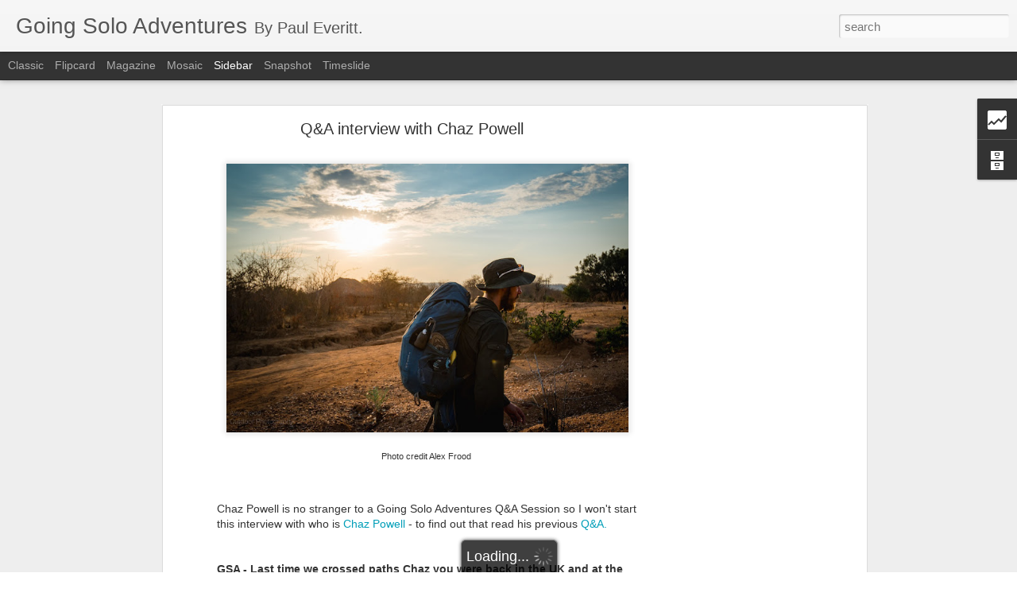

--- FILE ---
content_type: text/html; charset=UTF-8
request_url: https://goingsoloadventure.blogspot.com/b/stats?style=BLACK_TRANSPARENT&timeRange=ALL_TIME&token=APq4FmAh3XklkVr2OsFizuY-FRKSUtlnj9RlSIVFWIR7Kwf7SV9EBMAbZMEGzW82jvRqSjLcpK6GvZ4H0rsI7zrq7Q0f_scSeA&v=0&action=initial&widgetId=Stats1&responseType=js
body_size: -37
content:
{"total":701585,"sparklineOptions":{"backgroundColor":{"fillOpacity":0.1,"fill":"#000000"},"series":[{"areaOpacity":0.3,"color":"#202020"}]},"sparklineData":[[0,66],[1,39],[2,67],[3,65],[4,100],[5,35],[6,75],[7,59],[8,58],[9,41],[10,46],[11,50],[12,47],[13,47],[14,36],[15,80],[16,89],[17,48],[18,55],[19,59],[20,60],[21,63],[22,73],[23,47],[24,73],[25,82],[26,63],[27,65],[28,48],[29,41]],"nextTickMs":240000}

--- FILE ---
content_type: text/html; charset=UTF-8
request_url: https://goingsoloadventure.blogspot.com/b/stats?style=BLACK_TRANSPARENT&timeRange=ALL_TIME&token=APq4FmDhspAK6Mh8PEFTcaR0tOmPyI_PKCQT6OI7kmbec5YUzdeCMlhl8_bFawLpLpOBB9bEE_b_DXmZoF6iTTEverN7qizUFw&v=0&action=initial&widgetId=Stats1&responseType=js
body_size: -40
content:
{"total":701585,"sparklineOptions":{"backgroundColor":{"fillOpacity":0.1,"fill":"#000000"},"series":[{"areaOpacity":0.3,"color":"#202020"}]},"sparklineData":[[0,66],[1,39],[2,67],[3,65],[4,100],[5,35],[6,75],[7,59],[8,58],[9,41],[10,46],[11,50],[12,47],[13,47],[14,36],[15,80],[16,89],[17,48],[18,55],[19,59],[20,60],[21,63],[22,73],[23,47],[24,73],[25,82],[26,63],[27,65],[28,48],[29,41]],"nextTickMs":240000}

--- FILE ---
content_type: text/html; charset=utf-8
request_url: https://www.google.com/recaptcha/api2/aframe
body_size: 267
content:
<!DOCTYPE HTML><html><head><meta http-equiv="content-type" content="text/html; charset=UTF-8"></head><body><script nonce="hx1j_iQmX_ENFJckKDpd0g">/** Anti-fraud and anti-abuse applications only. See google.com/recaptcha */ try{var clients={'sodar':'https://pagead2.googlesyndication.com/pagead/sodar?'};window.addEventListener("message",function(a){try{if(a.source===window.parent){var b=JSON.parse(a.data);var c=clients[b['id']];if(c){var d=document.createElement('img');d.src=c+b['params']+'&rc='+(localStorage.getItem("rc::a")?sessionStorage.getItem("rc::b"):"");window.document.body.appendChild(d);sessionStorage.setItem("rc::e",parseInt(sessionStorage.getItem("rc::e")||0)+1);localStorage.setItem("rc::h",'1768770669069');}}}catch(b){}});window.parent.postMessage("_grecaptcha_ready", "*");}catch(b){}</script></body></html>

--- FILE ---
content_type: text/javascript; charset=UTF-8
request_url: https://goingsoloadventure.blogspot.com/?v=0&action=initial&widgetId=BlogArchive1&responseType=js&xssi_token=AOuZoY7fBlqI5dloJiw-tI897-Dv_-HeGw%3A1768770664361
body_size: 1601
content:
try {
_WidgetManager._HandleControllerResult('BlogArchive1', 'initial',{'url': 'https://goingsoloadventure.blogspot.com/search?updated-min\x3d1969-12-31T17:00:00-07:00\x26updated-max\x3d292278994-08-17T07:12:55Z\x26max-results\x3d50', 'name': 'All Posts', 'expclass': 'expanded', 'toggleId': 'ALL-0', 'post-count': 293, 'data': [{'url': 'https://goingsoloadventure.blogspot.com/2018/', 'name': '2018', 'expclass': 'expanded', 'toggleId': 'YEARLY-1514790000000', 'post-count': 35, 'data': [{'url': 'https://goingsoloadventure.blogspot.com/2018/12/', 'name': 'December', 'expclass': 'expanded', 'toggleId': 'MONTHLY-1543647600000', 'post-count': 23, 'posts': [{'title': 'Q\x26amp;A interview with Markus Andre Mayer', 'url': 'https://goingsoloadventure.blogspot.com/2018/12/q-interview-with-markus-andre-mayer.html'}, {'title': 'Q\x26amp;A interview with Alice and Pete McNeil', 'url': 'https://goingsoloadventure.blogspot.com/2018/12/q-interview-with-alice-and-pete-mcneil.html'}, {'title': 'Q\x26amp;A interview with Rob Saunders', 'url': 'https://goingsoloadventure.blogspot.com/2018/12/q-interview-with-rob-saunders_24.html'}, {'title': 'Q\x26amp;A interview with Cazz Lander', 'url': 'https://goingsoloadventure.blogspot.com/2018/12/q-interview-with-cazz-lander.html'}, {'title': 'Q\x26amp;A interview with Brendan Rendall', 'url': 'https://goingsoloadventure.blogspot.com/2018/12/q-interview-with-brendan-rendall.html'}, {'title': 'Q\x26amp;A interview with Tom Dunn', 'url': 'https://goingsoloadventure.blogspot.com/2018/12/q-interview-with-tom-dunn.html'}, {'title': 'Q\x26amp;A interview with Richard Matthews', 'url': 'https://goingsoloadventure.blogspot.com/2018/12/q-interview-with-richard-matthews.html'}, {'title': 'Q\x26amp;A interview with Sean Conway', 'url': 'https://goingsoloadventure.blogspot.com/2018/12/q-interview-with-sean-conway.html'}, {'title': 'Q\x26amp;A interview with Joff Summerfield', 'url': 'https://goingsoloadventure.blogspot.com/2018/12/q-interview-with-joff-summerfield.html'}, {'title': 'Q\x26amp;A interview with Clare Osborn', 'url': 'https://goingsoloadventure.blogspot.com/2018/12/q-interview-with-clare-osborn.html'}, {'title': 'Q\x26amp;A interview with Colin Hales', 'url': 'https://goingsoloadventure.blogspot.com/2018/12/q-interview-with-colin-hales.html'}, {'title': 'Q\x26amp;A interview with Oli France', 'url': 'https://goingsoloadventure.blogspot.com/2018/12/q-interview-with-oli-france.html'}, {'title': 'Q\x26amp;A interview with Kate Culverwell', 'url': 'https://goingsoloadventure.blogspot.com/2018/12/q-interview-with-kate-culverwell.html'}, {'title': 'Q\x26amp;A interview with Anna Blackwell', 'url': 'https://goingsoloadventure.blogspot.com/2018/12/q-interview-with-anna-blackwell.html'}, {'title': 'Q\x26amp;A interview with Rae Hadley', 'url': 'https://goingsoloadventure.blogspot.com/2018/12/q-interview-with-rae-hadley.html'}, {'title': 'Q\x26amp;A interview with Libby Bowles', 'url': 'https://goingsoloadventure.blogspot.com/2018/12/q-interview-with-libby-bowles.html'}, {'title': 'Q\x26amp;A interview with Harry Morris', 'url': 'https://goingsoloadventure.blogspot.com/2018/12/q-interview-with-harry-morris.html'}, {'title': 'Q\x26amp;A interview with Jade and Alex from Wander don\x26#39;t...', 'url': 'https://goingsoloadventure.blogspot.com/2018/12/q-interview-with-jade-and-alex-from.html'}, {'title': 'Q\x26amp;A interview with Hera van Willick', 'url': 'https://goingsoloadventure.blogspot.com/2018/12/q-interview-with-hera-van-willick.html'}, {'title': 'Q\x26amp;A interview with Mattijs, Desy and Paco from Dre...', 'url': 'https://goingsoloadventure.blogspot.com/2018/12/q-interview-with-mattijs-desy-and-paco.html'}, {'title': 'Leo and Rebecca from Paddling North', 'url': 'https://goingsoloadventure.blogspot.com/2018/12/leo-and-rebecca-from-paddling-north.html'}, {'title': 'Q\x26amp;A interview with Michnus and Elsebie from PikiPiki', 'url': 'https://goingsoloadventure.blogspot.com/2018/12/q-interview-with-michnus-and-elsebie.html'}, {'title': 'Q\x26amp;A interview with Linda and Tim from Pedalling th...', 'url': 'https://goingsoloadventure.blogspot.com/2018/12/q-interview-wit-linda-and-tim-from.html'}]}, {'url': 'https://goingsoloadventure.blogspot.com/2018/08/', 'name': 'August', 'expclass': 'collapsed', 'toggleId': 'MONTHLY-1533103200000', 'post-count': 1}, {'url': 'https://goingsoloadventure.blogspot.com/2018/07/', 'name': 'July', 'expclass': 'collapsed', 'toggleId': 'MONTHLY-1530424800000', 'post-count': 1}, {'url': 'https://goingsoloadventure.blogspot.com/2018/05/', 'name': 'May', 'expclass': 'collapsed', 'toggleId': 'MONTHLY-1525154400000', 'post-count': 3}, {'url': 'https://goingsoloadventure.blogspot.com/2018/03/', 'name': 'March', 'expclass': 'collapsed', 'toggleId': 'MONTHLY-1519887600000', 'post-count': 2}, {'url': 'https://goingsoloadventure.blogspot.com/2018/02/', 'name': 'February', 'expclass': 'collapsed', 'toggleId': 'MONTHLY-1517468400000', 'post-count': 2}, {'url': 'https://goingsoloadventure.blogspot.com/2018/01/', 'name': 'January', 'expclass': 'collapsed', 'toggleId': 'MONTHLY-1514790000000', 'post-count': 3}]}, {'url': 'https://goingsoloadventure.blogspot.com/2017/', 'name': '2017', 'expclass': 'collapsed', 'toggleId': 'YEARLY-1483254000000', 'post-count': 28, 'data': [{'url': 'https://goingsoloadventure.blogspot.com/2017/12/', 'name': 'December', 'expclass': 'collapsed', 'toggleId': 'MONTHLY-1512111600000', 'post-count': 25}, {'url': 'https://goingsoloadventure.blogspot.com/2017/11/', 'name': 'November', 'expclass': 'collapsed', 'toggleId': 'MONTHLY-1509516000000', 'post-count': 1}, {'url': 'https://goingsoloadventure.blogspot.com/2017/04/', 'name': 'April', 'expclass': 'collapsed', 'toggleId': 'MONTHLY-1491026400000', 'post-count': 1}, {'url': 'https://goingsoloadventure.blogspot.com/2017/01/', 'name': 'January', 'expclass': 'collapsed', 'toggleId': 'MONTHLY-1483254000000', 'post-count': 1}]}, {'url': 'https://goingsoloadventure.blogspot.com/2016/', 'name': '2016', 'expclass': 'collapsed', 'toggleId': 'YEARLY-1451631600000', 'post-count': 26, 'data': [{'url': 'https://goingsoloadventure.blogspot.com/2016/10/', 'name': 'October', 'expclass': 'collapsed', 'toggleId': 'MONTHLY-1475301600000', 'post-count': 2}, {'url': 'https://goingsoloadventure.blogspot.com/2016/09/', 'name': 'September', 'expclass': 'collapsed', 'toggleId': 'MONTHLY-1472709600000', 'post-count': 3}, {'url': 'https://goingsoloadventure.blogspot.com/2016/08/', 'name': 'August', 'expclass': 'collapsed', 'toggleId': 'MONTHLY-1470031200000', 'post-count': 4}, {'url': 'https://goingsoloadventure.blogspot.com/2016/07/', 'name': 'July', 'expclass': 'collapsed', 'toggleId': 'MONTHLY-1467352800000', 'post-count': 3}, {'url': 'https://goingsoloadventure.blogspot.com/2016/04/', 'name': 'April', 'expclass': 'collapsed', 'toggleId': 'MONTHLY-1459490400000', 'post-count': 4}, {'url': 'https://goingsoloadventure.blogspot.com/2016/03/', 'name': 'March', 'expclass': 'collapsed', 'toggleId': 'MONTHLY-1456815600000', 'post-count': 4}, {'url': 'https://goingsoloadventure.blogspot.com/2016/02/', 'name': 'February', 'expclass': 'collapsed', 'toggleId': 'MONTHLY-1454310000000', 'post-count': 1}, {'url': 'https://goingsoloadventure.blogspot.com/2016/01/', 'name': 'January', 'expclass': 'collapsed', 'toggleId': 'MONTHLY-1451631600000', 'post-count': 5}]}, {'url': 'https://goingsoloadventure.blogspot.com/2015/', 'name': '2015', 'expclass': 'collapsed', 'toggleId': 'YEARLY-1420095600000', 'post-count': 29, 'data': [{'url': 'https://goingsoloadventure.blogspot.com/2015/12/', 'name': 'December', 'expclass': 'collapsed', 'toggleId': 'MONTHLY-1448953200000', 'post-count': 1}, {'url': 'https://goingsoloadventure.blogspot.com/2015/11/', 'name': 'November', 'expclass': 'collapsed', 'toggleId': 'MONTHLY-1446357600000', 'post-count': 3}, {'url': 'https://goingsoloadventure.blogspot.com/2015/10/', 'name': 'October', 'expclass': 'collapsed', 'toggleId': 'MONTHLY-1443679200000', 'post-count': 4}, {'url': 'https://goingsoloadventure.blogspot.com/2015/08/', 'name': 'August', 'expclass': 'collapsed', 'toggleId': 'MONTHLY-1438408800000', 'post-count': 1}, {'url': 'https://goingsoloadventure.blogspot.com/2015/07/', 'name': 'July', 'expclass': 'collapsed', 'toggleId': 'MONTHLY-1435730400000', 'post-count': 1}, {'url': 'https://goingsoloadventure.blogspot.com/2015/06/', 'name': 'June', 'expclass': 'collapsed', 'toggleId': 'MONTHLY-1433138400000', 'post-count': 3}, {'url': 'https://goingsoloadventure.blogspot.com/2015/05/', 'name': 'May', 'expclass': 'collapsed', 'toggleId': 'MONTHLY-1430460000000', 'post-count': 2}, {'url': 'https://goingsoloadventure.blogspot.com/2015/04/', 'name': 'April', 'expclass': 'collapsed', 'toggleId': 'MONTHLY-1427868000000', 'post-count': 3}, {'url': 'https://goingsoloadventure.blogspot.com/2015/03/', 'name': 'March', 'expclass': 'collapsed', 'toggleId': 'MONTHLY-1425193200000', 'post-count': 4}, {'url': 'https://goingsoloadventure.blogspot.com/2015/02/', 'name': 'February', 'expclass': 'collapsed', 'toggleId': 'MONTHLY-1422774000000', 'post-count': 1}, {'url': 'https://goingsoloadventure.blogspot.com/2015/01/', 'name': 'January', 'expclass': 'collapsed', 'toggleId': 'MONTHLY-1420095600000', 'post-count': 6}]}, {'url': 'https://goingsoloadventure.blogspot.com/2014/', 'name': '2014', 'expclass': 'collapsed', 'toggleId': 'YEARLY-1388559600000', 'post-count': 47, 'data': [{'url': 'https://goingsoloadventure.blogspot.com/2014/12/', 'name': 'December', 'expclass': 'collapsed', 'toggleId': 'MONTHLY-1417417200000', 'post-count': 4}, {'url': 'https://goingsoloadventure.blogspot.com/2014/11/', 'name': 'November', 'expclass': 'collapsed', 'toggleId': 'MONTHLY-1414821600000', 'post-count': 7}, {'url': 'https://goingsoloadventure.blogspot.com/2014/10/', 'name': 'October', 'expclass': 'collapsed', 'toggleId': 'MONTHLY-1412143200000', 'post-count': 3}, {'url': 'https://goingsoloadventure.blogspot.com/2014/09/', 'name': 'September', 'expclass': 'collapsed', 'toggleId': 'MONTHLY-1409551200000', 'post-count': 4}, {'url': 'https://goingsoloadventure.blogspot.com/2014/08/', 'name': 'August', 'expclass': 'collapsed', 'toggleId': 'MONTHLY-1406872800000', 'post-count': 4}, {'url': 'https://goingsoloadventure.blogspot.com/2014/07/', 'name': 'July', 'expclass': 'collapsed', 'toggleId': 'MONTHLY-1404194400000', 'post-count': 4}, {'url': 'https://goingsoloadventure.blogspot.com/2014/06/', 'name': 'June', 'expclass': 'collapsed', 'toggleId': 'MONTHLY-1401602400000', 'post-count': 6}, {'url': 'https://goingsoloadventure.blogspot.com/2014/05/', 'name': 'May', 'expclass': 'collapsed', 'toggleId': 'MONTHLY-1398924000000', 'post-count': 1}, {'url': 'https://goingsoloadventure.blogspot.com/2014/04/', 'name': 'April', 'expclass': 'collapsed', 'toggleId': 'MONTHLY-1396332000000', 'post-count': 2}, {'url': 'https://goingsoloadventure.blogspot.com/2014/03/', 'name': 'March', 'expclass': 'collapsed', 'toggleId': 'MONTHLY-1393657200000', 'post-count': 3}, {'url': 'https://goingsoloadventure.blogspot.com/2014/02/', 'name': 'February', 'expclass': 'collapsed', 'toggleId': 'MONTHLY-1391238000000', 'post-count': 1}, {'url': 'https://goingsoloadventure.blogspot.com/2014/01/', 'name': 'January', 'expclass': 'collapsed', 'toggleId': 'MONTHLY-1388559600000', 'post-count': 8}]}, {'url': 'https://goingsoloadventure.blogspot.com/2013/', 'name': '2013', 'expclass': 'collapsed', 'toggleId': 'YEARLY-1357023600000', 'post-count': 33, 'data': [{'url': 'https://goingsoloadventure.blogspot.com/2013/12/', 'name': 'December', 'expclass': 'collapsed', 'toggleId': 'MONTHLY-1385881200000', 'post-count': 2}, {'url': 'https://goingsoloadventure.blogspot.com/2013/11/', 'name': 'November', 'expclass': 'collapsed', 'toggleId': 'MONTHLY-1383285600000', 'post-count': 2}, {'url': 'https://goingsoloadventure.blogspot.com/2013/10/', 'name': 'October', 'expclass': 'collapsed', 'toggleId': 'MONTHLY-1380607200000', 'post-count': 11}, {'url': 'https://goingsoloadventure.blogspot.com/2013/05/', 'name': 'May', 'expclass': 'collapsed', 'toggleId': 'MONTHLY-1367388000000', 'post-count': 2}, {'url': 'https://goingsoloadventure.blogspot.com/2013/04/', 'name': 'April', 'expclass': 'collapsed', 'toggleId': 'MONTHLY-1364796000000', 'post-count': 7}, {'url': 'https://goingsoloadventure.blogspot.com/2013/03/', 'name': 'March', 'expclass': 'collapsed', 'toggleId': 'MONTHLY-1362121200000', 'post-count': 4}, {'url': 'https://goingsoloadventure.blogspot.com/2013/02/', 'name': 'February', 'expclass': 'collapsed', 'toggleId': 'MONTHLY-1359702000000', 'post-count': 1}, {'url': 'https://goingsoloadventure.blogspot.com/2013/01/', 'name': 'January', 'expclass': 'collapsed', 'toggleId': 'MONTHLY-1357023600000', 'post-count': 4}]}, {'url': 'https://goingsoloadventure.blogspot.com/2012/', 'name': '2012', 'expclass': 'collapsed', 'toggleId': 'YEARLY-1325401200000', 'post-count': 34, 'data': [{'url': 'https://goingsoloadventure.blogspot.com/2012/12/', 'name': 'December', 'expclass': 'collapsed', 'toggleId': 'MONTHLY-1354345200000', 'post-count': 1}, {'url': 'https://goingsoloadventure.blogspot.com/2012/11/', 'name': 'November', 'expclass': 'collapsed', 'toggleId': 'MONTHLY-1351749600000', 'post-count': 4}, {'url': 'https://goingsoloadventure.blogspot.com/2012/10/', 'name': 'October', 'expclass': 'collapsed', 'toggleId': 'MONTHLY-1349071200000', 'post-count': 4}, {'url': 'https://goingsoloadventure.blogspot.com/2012/09/', 'name': 'September', 'expclass': 'collapsed', 'toggleId': 'MONTHLY-1346479200000', 'post-count': 4}, {'url': 'https://goingsoloadventure.blogspot.com/2012/08/', 'name': 'August', 'expclass': 'collapsed', 'toggleId': 'MONTHLY-1343800800000', 'post-count': 3}, {'url': 'https://goingsoloadventure.blogspot.com/2012/07/', 'name': 'July', 'expclass': 'collapsed', 'toggleId': 'MONTHLY-1341122400000', 'post-count': 2}, {'url': 'https://goingsoloadventure.blogspot.com/2012/05/', 'name': 'May', 'expclass': 'collapsed', 'toggleId': 'MONTHLY-1335852000000', 'post-count': 2}, {'url': 'https://goingsoloadventure.blogspot.com/2012/04/', 'name': 'April', 'expclass': 'collapsed', 'toggleId': 'MONTHLY-1333260000000', 'post-count': 3}, {'url': 'https://goingsoloadventure.blogspot.com/2012/03/', 'name': 'March', 'expclass': 'collapsed', 'toggleId': 'MONTHLY-1330585200000', 'post-count': 3}, {'url': 'https://goingsoloadventure.blogspot.com/2012/02/', 'name': 'February', 'expclass': 'collapsed', 'toggleId': 'MONTHLY-1328079600000', 'post-count': 5}, {'url': 'https://goingsoloadventure.blogspot.com/2012/01/', 'name': 'January', 'expclass': 'collapsed', 'toggleId': 'MONTHLY-1325401200000', 'post-count': 3}]}, {'url': 'https://goingsoloadventure.blogspot.com/2011/', 'name': '2011', 'expclass': 'collapsed', 'toggleId': 'YEARLY-1293865200000', 'post-count': 61, 'data': [{'url': 'https://goingsoloadventure.blogspot.com/2011/12/', 'name': 'December', 'expclass': 'collapsed', 'toggleId': 'MONTHLY-1322722800000', 'post-count': 4}, {'url': 'https://goingsoloadventure.blogspot.com/2011/11/', 'name': 'November', 'expclass': 'collapsed', 'toggleId': 'MONTHLY-1320127200000', 'post-count': 4}, {'url': 'https://goingsoloadventure.blogspot.com/2011/10/', 'name': 'October', 'expclass': 'collapsed', 'toggleId': 'MONTHLY-1317448800000', 'post-count': 15}, {'url': 'https://goingsoloadventure.blogspot.com/2011/09/', 'name': 'September', 'expclass': 'collapsed', 'toggleId': 'MONTHLY-1314856800000', 'post-count': 4}, {'url': 'https://goingsoloadventure.blogspot.com/2011/08/', 'name': 'August', 'expclass': 'collapsed', 'toggleId': 'MONTHLY-1312178400000', 'post-count': 5}, {'url': 'https://goingsoloadventure.blogspot.com/2011/07/', 'name': 'July', 'expclass': 'collapsed', 'toggleId': 'MONTHLY-1309500000000', 'post-count': 6}, {'url': 'https://goingsoloadventure.blogspot.com/2011/06/', 'name': 'June', 'expclass': 'collapsed', 'toggleId': 'MONTHLY-1306908000000', 'post-count': 5}, {'url': 'https://goingsoloadventure.blogspot.com/2011/05/', 'name': 'May', 'expclass': 'collapsed', 'toggleId': 'MONTHLY-1304229600000', 'post-count': 11}, {'url': 'https://goingsoloadventure.blogspot.com/2011/04/', 'name': 'April', 'expclass': 'collapsed', 'toggleId': 'MONTHLY-1301637600000', 'post-count': 4}, {'url': 'https://goingsoloadventure.blogspot.com/2011/03/', 'name': 'March', 'expclass': 'collapsed', 'toggleId': 'MONTHLY-1298962800000', 'post-count': 3}]}], 'toggleopen': 'MONTHLY-1543647600000', 'style': 'HIERARCHY', 'title': 'Blog Archive'});
} catch (e) {
  if (typeof log != 'undefined') {
    log('HandleControllerResult failed: ' + e);
  }
}


--- FILE ---
content_type: text/javascript; charset=UTF-8
request_url: https://goingsoloadventure.blogspot.com/?v=0&action=initial&widgetId=Stats1&responseType=js&xssi_token=AOuZoY7fBlqI5dloJiw-tI897-Dv_-HeGw%3A1768770664361
body_size: 70
content:
try {
_WidgetManager._HandleControllerResult('Stats1', 'initial',{'title': 'Total Pageviews', 'showGraphicalCounter': false, 'showAnimatedCounter': false, 'showSparkline': false, 'statsUrl': '//goingsoloadventure.blogspot.com/b/stats?style\x3dBLACK_TRANSPARENT\x26timeRange\x3dALL_TIME\x26token\x3dAPq4FmAh3XklkVr2OsFizuY-FRKSUtlnj9RlSIVFWIR7Kwf7SV9EBMAbZMEGzW82jvRqSjLcpK6GvZ4H0rsI7zrq7Q0f_scSeA'});
} catch (e) {
  if (typeof log != 'undefined') {
    log('HandleControllerResult failed: ' + e);
  }
}


--- FILE ---
content_type: text/javascript; charset=UTF-8
request_url: https://goingsoloadventure.blogspot.com/?v=0&action=initial&widgetId=BlogArchive1&responseType=js&xssi_token=AOuZoY7fBlqI5dloJiw-tI897-Dv_-HeGw%3A1768770664361
body_size: 1605
content:
try {
_WidgetManager._HandleControllerResult('BlogArchive1', 'initial',{'url': 'https://goingsoloadventure.blogspot.com/search?updated-min\x3d1969-12-31T17:00:00-07:00\x26updated-max\x3d292278994-08-17T07:12:55Z\x26max-results\x3d50', 'name': 'All Posts', 'expclass': 'expanded', 'toggleId': 'ALL-0', 'post-count': 293, 'data': [{'url': 'https://goingsoloadventure.blogspot.com/2018/', 'name': '2018', 'expclass': 'expanded', 'toggleId': 'YEARLY-1514790000000', 'post-count': 35, 'data': [{'url': 'https://goingsoloadventure.blogspot.com/2018/12/', 'name': 'December', 'expclass': 'expanded', 'toggleId': 'MONTHLY-1543647600000', 'post-count': 23, 'posts': [{'title': 'Q\x26amp;A interview with Markus Andre Mayer', 'url': 'https://goingsoloadventure.blogspot.com/2018/12/q-interview-with-markus-andre-mayer.html'}, {'title': 'Q\x26amp;A interview with Alice and Pete McNeil', 'url': 'https://goingsoloadventure.blogspot.com/2018/12/q-interview-with-alice-and-pete-mcneil.html'}, {'title': 'Q\x26amp;A interview with Rob Saunders', 'url': 'https://goingsoloadventure.blogspot.com/2018/12/q-interview-with-rob-saunders_24.html'}, {'title': 'Q\x26amp;A interview with Cazz Lander', 'url': 'https://goingsoloadventure.blogspot.com/2018/12/q-interview-with-cazz-lander.html'}, {'title': 'Q\x26amp;A interview with Brendan Rendall', 'url': 'https://goingsoloadventure.blogspot.com/2018/12/q-interview-with-brendan-rendall.html'}, {'title': 'Q\x26amp;A interview with Tom Dunn', 'url': 'https://goingsoloadventure.blogspot.com/2018/12/q-interview-with-tom-dunn.html'}, {'title': 'Q\x26amp;A interview with Richard Matthews', 'url': 'https://goingsoloadventure.blogspot.com/2018/12/q-interview-with-richard-matthews.html'}, {'title': 'Q\x26amp;A interview with Sean Conway', 'url': 'https://goingsoloadventure.blogspot.com/2018/12/q-interview-with-sean-conway.html'}, {'title': 'Q\x26amp;A interview with Joff Summerfield', 'url': 'https://goingsoloadventure.blogspot.com/2018/12/q-interview-with-joff-summerfield.html'}, {'title': 'Q\x26amp;A interview with Clare Osborn', 'url': 'https://goingsoloadventure.blogspot.com/2018/12/q-interview-with-clare-osborn.html'}, {'title': 'Q\x26amp;A interview with Colin Hales', 'url': 'https://goingsoloadventure.blogspot.com/2018/12/q-interview-with-colin-hales.html'}, {'title': 'Q\x26amp;A interview with Oli France', 'url': 'https://goingsoloadventure.blogspot.com/2018/12/q-interview-with-oli-france.html'}, {'title': 'Q\x26amp;A interview with Kate Culverwell', 'url': 'https://goingsoloadventure.blogspot.com/2018/12/q-interview-with-kate-culverwell.html'}, {'title': 'Q\x26amp;A interview with Anna Blackwell', 'url': 'https://goingsoloadventure.blogspot.com/2018/12/q-interview-with-anna-blackwell.html'}, {'title': 'Q\x26amp;A interview with Rae Hadley', 'url': 'https://goingsoloadventure.blogspot.com/2018/12/q-interview-with-rae-hadley.html'}, {'title': 'Q\x26amp;A interview with Libby Bowles', 'url': 'https://goingsoloadventure.blogspot.com/2018/12/q-interview-with-libby-bowles.html'}, {'title': 'Q\x26amp;A interview with Harry Morris', 'url': 'https://goingsoloadventure.blogspot.com/2018/12/q-interview-with-harry-morris.html'}, {'title': 'Q\x26amp;A interview with Jade and Alex from Wander don\x26#39;t...', 'url': 'https://goingsoloadventure.blogspot.com/2018/12/q-interview-with-jade-and-alex-from.html'}, {'title': 'Q\x26amp;A interview with Hera van Willick', 'url': 'https://goingsoloadventure.blogspot.com/2018/12/q-interview-with-hera-van-willick.html'}, {'title': 'Q\x26amp;A interview with Mattijs, Desy and Paco from Dre...', 'url': 'https://goingsoloadventure.blogspot.com/2018/12/q-interview-with-mattijs-desy-and-paco.html'}, {'title': 'Leo and Rebecca from Paddling North', 'url': 'https://goingsoloadventure.blogspot.com/2018/12/leo-and-rebecca-from-paddling-north.html'}, {'title': 'Q\x26amp;A interview with Michnus and Elsebie from PikiPiki', 'url': 'https://goingsoloadventure.blogspot.com/2018/12/q-interview-with-michnus-and-elsebie.html'}, {'title': 'Q\x26amp;A interview with Linda and Tim from Pedalling th...', 'url': 'https://goingsoloadventure.blogspot.com/2018/12/q-interview-wit-linda-and-tim-from.html'}]}, {'url': 'https://goingsoloadventure.blogspot.com/2018/08/', 'name': 'August', 'expclass': 'collapsed', 'toggleId': 'MONTHLY-1533103200000', 'post-count': 1}, {'url': 'https://goingsoloadventure.blogspot.com/2018/07/', 'name': 'July', 'expclass': 'collapsed', 'toggleId': 'MONTHLY-1530424800000', 'post-count': 1}, {'url': 'https://goingsoloadventure.blogspot.com/2018/05/', 'name': 'May', 'expclass': 'collapsed', 'toggleId': 'MONTHLY-1525154400000', 'post-count': 3}, {'url': 'https://goingsoloadventure.blogspot.com/2018/03/', 'name': 'March', 'expclass': 'collapsed', 'toggleId': 'MONTHLY-1519887600000', 'post-count': 2}, {'url': 'https://goingsoloadventure.blogspot.com/2018/02/', 'name': 'February', 'expclass': 'collapsed', 'toggleId': 'MONTHLY-1517468400000', 'post-count': 2}, {'url': 'https://goingsoloadventure.blogspot.com/2018/01/', 'name': 'January', 'expclass': 'collapsed', 'toggleId': 'MONTHLY-1514790000000', 'post-count': 3}]}, {'url': 'https://goingsoloadventure.blogspot.com/2017/', 'name': '2017', 'expclass': 'collapsed', 'toggleId': 'YEARLY-1483254000000', 'post-count': 28, 'data': [{'url': 'https://goingsoloadventure.blogspot.com/2017/12/', 'name': 'December', 'expclass': 'collapsed', 'toggleId': 'MONTHLY-1512111600000', 'post-count': 25}, {'url': 'https://goingsoloadventure.blogspot.com/2017/11/', 'name': 'November', 'expclass': 'collapsed', 'toggleId': 'MONTHLY-1509516000000', 'post-count': 1}, {'url': 'https://goingsoloadventure.blogspot.com/2017/04/', 'name': 'April', 'expclass': 'collapsed', 'toggleId': 'MONTHLY-1491026400000', 'post-count': 1}, {'url': 'https://goingsoloadventure.blogspot.com/2017/01/', 'name': 'January', 'expclass': 'collapsed', 'toggleId': 'MONTHLY-1483254000000', 'post-count': 1}]}, {'url': 'https://goingsoloadventure.blogspot.com/2016/', 'name': '2016', 'expclass': 'collapsed', 'toggleId': 'YEARLY-1451631600000', 'post-count': 26, 'data': [{'url': 'https://goingsoloadventure.blogspot.com/2016/10/', 'name': 'October', 'expclass': 'collapsed', 'toggleId': 'MONTHLY-1475301600000', 'post-count': 2}, {'url': 'https://goingsoloadventure.blogspot.com/2016/09/', 'name': 'September', 'expclass': 'collapsed', 'toggleId': 'MONTHLY-1472709600000', 'post-count': 3}, {'url': 'https://goingsoloadventure.blogspot.com/2016/08/', 'name': 'August', 'expclass': 'collapsed', 'toggleId': 'MONTHLY-1470031200000', 'post-count': 4}, {'url': 'https://goingsoloadventure.blogspot.com/2016/07/', 'name': 'July', 'expclass': 'collapsed', 'toggleId': 'MONTHLY-1467352800000', 'post-count': 3}, {'url': 'https://goingsoloadventure.blogspot.com/2016/04/', 'name': 'April', 'expclass': 'collapsed', 'toggleId': 'MONTHLY-1459490400000', 'post-count': 4}, {'url': 'https://goingsoloadventure.blogspot.com/2016/03/', 'name': 'March', 'expclass': 'collapsed', 'toggleId': 'MONTHLY-1456815600000', 'post-count': 4}, {'url': 'https://goingsoloadventure.blogspot.com/2016/02/', 'name': 'February', 'expclass': 'collapsed', 'toggleId': 'MONTHLY-1454310000000', 'post-count': 1}, {'url': 'https://goingsoloadventure.blogspot.com/2016/01/', 'name': 'January', 'expclass': 'collapsed', 'toggleId': 'MONTHLY-1451631600000', 'post-count': 5}]}, {'url': 'https://goingsoloadventure.blogspot.com/2015/', 'name': '2015', 'expclass': 'collapsed', 'toggleId': 'YEARLY-1420095600000', 'post-count': 29, 'data': [{'url': 'https://goingsoloadventure.blogspot.com/2015/12/', 'name': 'December', 'expclass': 'collapsed', 'toggleId': 'MONTHLY-1448953200000', 'post-count': 1}, {'url': 'https://goingsoloadventure.blogspot.com/2015/11/', 'name': 'November', 'expclass': 'collapsed', 'toggleId': 'MONTHLY-1446357600000', 'post-count': 3}, {'url': 'https://goingsoloadventure.blogspot.com/2015/10/', 'name': 'October', 'expclass': 'collapsed', 'toggleId': 'MONTHLY-1443679200000', 'post-count': 4}, {'url': 'https://goingsoloadventure.blogspot.com/2015/08/', 'name': 'August', 'expclass': 'collapsed', 'toggleId': 'MONTHLY-1438408800000', 'post-count': 1}, {'url': 'https://goingsoloadventure.blogspot.com/2015/07/', 'name': 'July', 'expclass': 'collapsed', 'toggleId': 'MONTHLY-1435730400000', 'post-count': 1}, {'url': 'https://goingsoloadventure.blogspot.com/2015/06/', 'name': 'June', 'expclass': 'collapsed', 'toggleId': 'MONTHLY-1433138400000', 'post-count': 3}, {'url': 'https://goingsoloadventure.blogspot.com/2015/05/', 'name': 'May', 'expclass': 'collapsed', 'toggleId': 'MONTHLY-1430460000000', 'post-count': 2}, {'url': 'https://goingsoloadventure.blogspot.com/2015/04/', 'name': 'April', 'expclass': 'collapsed', 'toggleId': 'MONTHLY-1427868000000', 'post-count': 3}, {'url': 'https://goingsoloadventure.blogspot.com/2015/03/', 'name': 'March', 'expclass': 'collapsed', 'toggleId': 'MONTHLY-1425193200000', 'post-count': 4}, {'url': 'https://goingsoloadventure.blogspot.com/2015/02/', 'name': 'February', 'expclass': 'collapsed', 'toggleId': 'MONTHLY-1422774000000', 'post-count': 1}, {'url': 'https://goingsoloadventure.blogspot.com/2015/01/', 'name': 'January', 'expclass': 'collapsed', 'toggleId': 'MONTHLY-1420095600000', 'post-count': 6}]}, {'url': 'https://goingsoloadventure.blogspot.com/2014/', 'name': '2014', 'expclass': 'collapsed', 'toggleId': 'YEARLY-1388559600000', 'post-count': 47, 'data': [{'url': 'https://goingsoloadventure.blogspot.com/2014/12/', 'name': 'December', 'expclass': 'collapsed', 'toggleId': 'MONTHLY-1417417200000', 'post-count': 4}, {'url': 'https://goingsoloadventure.blogspot.com/2014/11/', 'name': 'November', 'expclass': 'collapsed', 'toggleId': 'MONTHLY-1414821600000', 'post-count': 7}, {'url': 'https://goingsoloadventure.blogspot.com/2014/10/', 'name': 'October', 'expclass': 'collapsed', 'toggleId': 'MONTHLY-1412143200000', 'post-count': 3}, {'url': 'https://goingsoloadventure.blogspot.com/2014/09/', 'name': 'September', 'expclass': 'collapsed', 'toggleId': 'MONTHLY-1409551200000', 'post-count': 4}, {'url': 'https://goingsoloadventure.blogspot.com/2014/08/', 'name': 'August', 'expclass': 'collapsed', 'toggleId': 'MONTHLY-1406872800000', 'post-count': 4}, {'url': 'https://goingsoloadventure.blogspot.com/2014/07/', 'name': 'July', 'expclass': 'collapsed', 'toggleId': 'MONTHLY-1404194400000', 'post-count': 4}, {'url': 'https://goingsoloadventure.blogspot.com/2014/06/', 'name': 'June', 'expclass': 'collapsed', 'toggleId': 'MONTHLY-1401602400000', 'post-count': 6}, {'url': 'https://goingsoloadventure.blogspot.com/2014/05/', 'name': 'May', 'expclass': 'collapsed', 'toggleId': 'MONTHLY-1398924000000', 'post-count': 1}, {'url': 'https://goingsoloadventure.blogspot.com/2014/04/', 'name': 'April', 'expclass': 'collapsed', 'toggleId': 'MONTHLY-1396332000000', 'post-count': 2}, {'url': 'https://goingsoloadventure.blogspot.com/2014/03/', 'name': 'March', 'expclass': 'collapsed', 'toggleId': 'MONTHLY-1393657200000', 'post-count': 3}, {'url': 'https://goingsoloadventure.blogspot.com/2014/02/', 'name': 'February', 'expclass': 'collapsed', 'toggleId': 'MONTHLY-1391238000000', 'post-count': 1}, {'url': 'https://goingsoloadventure.blogspot.com/2014/01/', 'name': 'January', 'expclass': 'collapsed', 'toggleId': 'MONTHLY-1388559600000', 'post-count': 8}]}, {'url': 'https://goingsoloadventure.blogspot.com/2013/', 'name': '2013', 'expclass': 'collapsed', 'toggleId': 'YEARLY-1357023600000', 'post-count': 33, 'data': [{'url': 'https://goingsoloadventure.blogspot.com/2013/12/', 'name': 'December', 'expclass': 'collapsed', 'toggleId': 'MONTHLY-1385881200000', 'post-count': 2}, {'url': 'https://goingsoloadventure.blogspot.com/2013/11/', 'name': 'November', 'expclass': 'collapsed', 'toggleId': 'MONTHLY-1383285600000', 'post-count': 2}, {'url': 'https://goingsoloadventure.blogspot.com/2013/10/', 'name': 'October', 'expclass': 'collapsed', 'toggleId': 'MONTHLY-1380607200000', 'post-count': 11}, {'url': 'https://goingsoloadventure.blogspot.com/2013/05/', 'name': 'May', 'expclass': 'collapsed', 'toggleId': 'MONTHLY-1367388000000', 'post-count': 2}, {'url': 'https://goingsoloadventure.blogspot.com/2013/04/', 'name': 'April', 'expclass': 'collapsed', 'toggleId': 'MONTHLY-1364796000000', 'post-count': 7}, {'url': 'https://goingsoloadventure.blogspot.com/2013/03/', 'name': 'March', 'expclass': 'collapsed', 'toggleId': 'MONTHLY-1362121200000', 'post-count': 4}, {'url': 'https://goingsoloadventure.blogspot.com/2013/02/', 'name': 'February', 'expclass': 'collapsed', 'toggleId': 'MONTHLY-1359702000000', 'post-count': 1}, {'url': 'https://goingsoloadventure.blogspot.com/2013/01/', 'name': 'January', 'expclass': 'collapsed', 'toggleId': 'MONTHLY-1357023600000', 'post-count': 4}]}, {'url': 'https://goingsoloadventure.blogspot.com/2012/', 'name': '2012', 'expclass': 'collapsed', 'toggleId': 'YEARLY-1325401200000', 'post-count': 34, 'data': [{'url': 'https://goingsoloadventure.blogspot.com/2012/12/', 'name': 'December', 'expclass': 'collapsed', 'toggleId': 'MONTHLY-1354345200000', 'post-count': 1}, {'url': 'https://goingsoloadventure.blogspot.com/2012/11/', 'name': 'November', 'expclass': 'collapsed', 'toggleId': 'MONTHLY-1351749600000', 'post-count': 4}, {'url': 'https://goingsoloadventure.blogspot.com/2012/10/', 'name': 'October', 'expclass': 'collapsed', 'toggleId': 'MONTHLY-1349071200000', 'post-count': 4}, {'url': 'https://goingsoloadventure.blogspot.com/2012/09/', 'name': 'September', 'expclass': 'collapsed', 'toggleId': 'MONTHLY-1346479200000', 'post-count': 4}, {'url': 'https://goingsoloadventure.blogspot.com/2012/08/', 'name': 'August', 'expclass': 'collapsed', 'toggleId': 'MONTHLY-1343800800000', 'post-count': 3}, {'url': 'https://goingsoloadventure.blogspot.com/2012/07/', 'name': 'July', 'expclass': 'collapsed', 'toggleId': 'MONTHLY-1341122400000', 'post-count': 2}, {'url': 'https://goingsoloadventure.blogspot.com/2012/05/', 'name': 'May', 'expclass': 'collapsed', 'toggleId': 'MONTHLY-1335852000000', 'post-count': 2}, {'url': 'https://goingsoloadventure.blogspot.com/2012/04/', 'name': 'April', 'expclass': 'collapsed', 'toggleId': 'MONTHLY-1333260000000', 'post-count': 3}, {'url': 'https://goingsoloadventure.blogspot.com/2012/03/', 'name': 'March', 'expclass': 'collapsed', 'toggleId': 'MONTHLY-1330585200000', 'post-count': 3}, {'url': 'https://goingsoloadventure.blogspot.com/2012/02/', 'name': 'February', 'expclass': 'collapsed', 'toggleId': 'MONTHLY-1328079600000', 'post-count': 5}, {'url': 'https://goingsoloadventure.blogspot.com/2012/01/', 'name': 'January', 'expclass': 'collapsed', 'toggleId': 'MONTHLY-1325401200000', 'post-count': 3}]}, {'url': 'https://goingsoloadventure.blogspot.com/2011/', 'name': '2011', 'expclass': 'collapsed', 'toggleId': 'YEARLY-1293865200000', 'post-count': 61, 'data': [{'url': 'https://goingsoloadventure.blogspot.com/2011/12/', 'name': 'December', 'expclass': 'collapsed', 'toggleId': 'MONTHLY-1322722800000', 'post-count': 4}, {'url': 'https://goingsoloadventure.blogspot.com/2011/11/', 'name': 'November', 'expclass': 'collapsed', 'toggleId': 'MONTHLY-1320127200000', 'post-count': 4}, {'url': 'https://goingsoloadventure.blogspot.com/2011/10/', 'name': 'October', 'expclass': 'collapsed', 'toggleId': 'MONTHLY-1317448800000', 'post-count': 15}, {'url': 'https://goingsoloadventure.blogspot.com/2011/09/', 'name': 'September', 'expclass': 'collapsed', 'toggleId': 'MONTHLY-1314856800000', 'post-count': 4}, {'url': 'https://goingsoloadventure.blogspot.com/2011/08/', 'name': 'August', 'expclass': 'collapsed', 'toggleId': 'MONTHLY-1312178400000', 'post-count': 5}, {'url': 'https://goingsoloadventure.blogspot.com/2011/07/', 'name': 'July', 'expclass': 'collapsed', 'toggleId': 'MONTHLY-1309500000000', 'post-count': 6}, {'url': 'https://goingsoloadventure.blogspot.com/2011/06/', 'name': 'June', 'expclass': 'collapsed', 'toggleId': 'MONTHLY-1306908000000', 'post-count': 5}, {'url': 'https://goingsoloadventure.blogspot.com/2011/05/', 'name': 'May', 'expclass': 'collapsed', 'toggleId': 'MONTHLY-1304229600000', 'post-count': 11}, {'url': 'https://goingsoloadventure.blogspot.com/2011/04/', 'name': 'April', 'expclass': 'collapsed', 'toggleId': 'MONTHLY-1301637600000', 'post-count': 4}, {'url': 'https://goingsoloadventure.blogspot.com/2011/03/', 'name': 'March', 'expclass': 'collapsed', 'toggleId': 'MONTHLY-1298962800000', 'post-count': 3}]}], 'toggleopen': 'MONTHLY-1543647600000', 'style': 'HIERARCHY', 'title': 'Blog Archive'});
} catch (e) {
  if (typeof log != 'undefined') {
    log('HandleControllerResult failed: ' + e);
  }
}


--- FILE ---
content_type: text/javascript; charset=UTF-8
request_url: https://goingsoloadventure.blogspot.com/?v=0&action=initial&widgetId=Stats1&responseType=js&xssi_token=AOuZoY7fBlqI5dloJiw-tI897-Dv_-HeGw%3A1768770664361
body_size: -9
content:
try {
_WidgetManager._HandleControllerResult('Stats1', 'initial',{'title': 'Total Pageviews', 'showGraphicalCounter': false, 'showAnimatedCounter': false, 'showSparkline': false, 'statsUrl': '//goingsoloadventure.blogspot.com/b/stats?style\x3dBLACK_TRANSPARENT\x26timeRange\x3dALL_TIME\x26token\x3dAPq4FmDhspAK6Mh8PEFTcaR0tOmPyI_PKCQT6OI7kmbec5YUzdeCMlhl8_bFawLpLpOBB9bEE_b_DXmZoF6iTTEverN7qizUFw'});
} catch (e) {
  if (typeof log != 'undefined') {
    log('HandleControllerResult failed: ' + e);
  }
}
